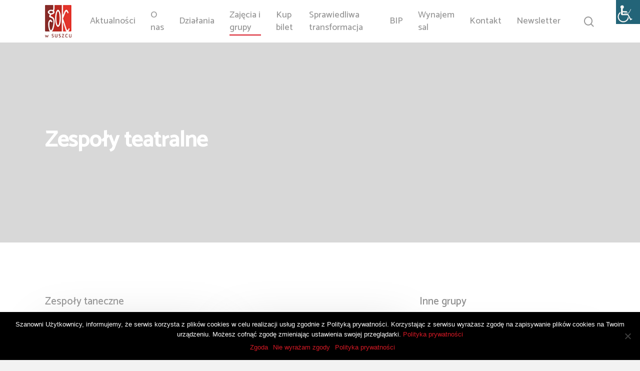

--- FILE ---
content_type: text/css
request_url: https://kulturasuszec.pl/wp-content/plugins/archives-calendar-widget/themes/calendrier.css?ver=1.0.12
body_size: 992
content:
.calendar-archives{position:relative;width:100%}.calendar-archives *{box-sizing:border-box !important;}.calendar-archives a:focus,.calendar-archives a:active{outline:none !important}.calendar-archives>.calendar-navigation{position:relative;display:table;width:100%;height:30px}.calendar-archives>.calendar-navigation>.prev-year,.calendar-archives>.calendar-navigation>.next-year,.calendar-archives>.calendar-navigation>.menu-container{position:relative;display:table-cell;height:30px;vertical-align:middle}.calendar-archives>.calendar-navigation>.prev-year>a.title,.calendar-archives>.calendar-navigation>.next-year>a.title,.calendar-archives>.calendar-navigation>.menu-container>a.title{display:block;height:30px;line-height:30px}.calendar-archives>.calendar-navigation>.prev-year>ul.menu,.calendar-archives>.calendar-navigation>.next-year>ul.menu,.calendar-archives>.calendar-navigation>.menu-container>ul.menu{position:absolute;display:none;width:100%;top:0;overflow:hidden;background-color:#FFF;z-index:99}.calendar-archives>.calendar-navigation>.prev-year li,.calendar-archives>.calendar-navigation>.next-year li,.calendar-archives>.calendar-navigation>.menu-container li{display:block}.calendar-archives>.calendar-navigation>.prev-year li>a,.calendar-archives>.calendar-navigation>.next-year li>a,.calendar-archives>.calendar-navigation>.menu-container li>a{display:block;height:30px;line-height:30px}.calendar-archives>.calendar-navigation>.prev-year>.arrow-down,.calendar-archives>.calendar-navigation>.next-year>.arrow-down,.calendar-archives>.calendar-navigation>.menu-container>.arrow-down{position:absolute;top:0;right:0;height:30px;line-height:30px;font-family:Verdana, Arial, Helvetica, sans-serif}.calendar-archives>.archives-years{position:relative;overflow:hidden}.calendar-archives>.archives-years>.year{position:absolute;top:0;left:0;margin-left:-100%;width:100%;z-index:0}.calendar-archives>.archives-years>.year .year-link{display:none}.calendar-archives>.archives-years>.year.last{position:relative}.calendar-archives>.archives-years>.year.current{margin-left:0;z-index:1}.calendar-archives .month,.calendar-archives .day{position:relative;overflow:hidden;float:left}.calendar-archives .month{width:25%;height:50px}.calendar-archives .day{width:14.28571% !important}.settings_page_Archives_Calendar_Widget #TB_ajaxContent{background-color:#fff}.calendar-archives.calendrier .calendar-navigation{height:30px !important;border-radius:5px 5px 0 0;border-bottom:0;color:#FFF;text-shadow:-1px -1px 0px rgba(0,0,0,0.4);background-image:-webkit-linear-gradient(top, #cd310d 0%, #b32b0c 100%);background-image:-o-linear-gradient(top, #cd310d 0%, #b32b0c 100%);background-image:linear-gradient(to bottom, #cd310d 0%, #b32b0c 100%);background-repeat:repeat-x;filter:progid:DXImageTransform.Microsoft.gradient(startColorstr='#FFCD310D', endColorstr='#FFB32B0C', GradientType=0)}.calendar-archives.calendrier .calendar-navigation>.prev-year,.calendar-archives.calendrier .calendar-navigation>.next-year{width:30px;border-radius:0px;font-size:18px;text-align:center;color:#FFF}.calendar-archives.calendrier .calendar-navigation>.prev-year:hover,.calendar-archives.calendrier .calendar-navigation>.next-year:hover{background-color:rgba(255,255,255,0.1)}.calendar-archives.calendrier .calendar-navigation>.prev-year.disabled,.calendar-archives.calendrier .calendar-navigation>.next-year.disabled{opacity:.4;cursor:default}.calendar-archives.calendrier .calendar-navigation>.prev-year.disabled:hover,.calendar-archives.calendrier .calendar-navigation>.next-year.disabled:hover{background-color:transparent}.calendar-archives.calendrier .calendar-navigation>.prev-year{border-right:1px rgba(255,255,255,0.2) solid;border-radius:5px 0 0 0;box-shadow:-1px 0 0 rgba(0,0,0,0.2) inset}.calendar-archives.calendrier .calendar-navigation>.next-year{border-left:1px rgba(0,0,0,0.2) solid;border-radius:0 5px 0 0;box-shadow:1px 0 0 rgba(255,255,255,0.2) inset}.calendar-archives.calendrier .calendar-navigation>.menu-container{position:relative;height:30px;padding:0;text-align:center;text-transform:capitalize}.calendar-archives.calendrier .calendar-navigation>.menu-container:hover>.arrow-down{box-shadow:1px 0 0 rgba(255,255,255,0.2) inset;border-left:1px rgba(0,0,0,0.2) solid}.calendar-archives.calendrier .calendar-navigation>.menu-container>a.title{display:block;height:30px;line-height:30px;color:#FFF;vertical-align:middle}.calendar-archives.calendrier .calendar-navigation>.menu-container>ul,.calendar-archives.calendrier .calendar-navigation>.menu-container>ul>li{margin:0;padding:0}.calendar-archives.calendrier .calendar-navigation>.menu-container>ul.menu{position:absolute;display:none;width:100%;top:0;overflow:hidden;border:none;border-radius:5px;box-shadow:0 0 10px rgba(0,0,0,0.5);background-color:#FFF}.calendar-archives.calendrier .calendar-navigation>.menu-container li{display:block}.calendar-archives.calendrier .calendar-navigation>.menu-container li>a{display:block;text-shadow:none;color:#555}.calendar-archives.calendrier .calendar-navigation>.menu-container li>a:hover{cursor:pointer;color:#FFF;background-image:-webkit-linear-gradient(top, #cd310d 0%, #b32b0c 100%);background-image:-o-linear-gradient(top, #cd310d 0%, #b32b0c 100%);background-image:linear-gradient(to bottom, #cd310d 0%, #b32b0c 100%);background-repeat:repeat-x;filter:progid:DXImageTransform.Microsoft.gradient(startColorstr='#FFCD310D', endColorstr='#FFB32B0C', GradientType=0)}.calendar-archives.calendrier .calendar-navigation>.menu-container li>a.selected{color:#FFF;background-image:-webkit-linear-gradient(top, #cd310d 0%, #b32b0c 100%);background-image:-o-linear-gradient(top, #cd310d 0%, #b32b0c 100%);background-image:linear-gradient(to bottom, #cd310d 0%, #b32b0c 100%);background-repeat:repeat-x;filter:progid:DXImageTransform.Microsoft.gradient(startColorstr='#FFCD310D', endColorstr='#FFB32B0C', GradientType=0)}.calendar-archives.calendrier .calendar-navigation>.menu-container li>a.selected:hover{text-decoration:none;cursor:default}.calendar-archives.calendrier .calendar-navigation>.menu-container>.arrow-down{position:absolute;width:24px;top:0;right:0;font-family:Verdana, Arial, Helvetica, sans-serif;color:#FFF;font-size:10px;cursor:pointer}.calendar-archives.calendrier .calendar-navigation>.menu-container>.arrow-down:hover{background-color:rgba(255,255,255,0.1)}.calendar-archives.calendrier{box-shadow:0px 3px 6px rgba(0,0,0,0.3);border-radius:5px 5px 0 0}.calendar-archives.calendrier a{text-decoration:none}.calendar-archives.calendrier>.archives-years{border:1px #e6e6e6 solid;border-bottom:none}.calendar-archives.calendrier .month,.calendar-archives.calendrier .day{display:block;color:#999;border-bottom:1px #e6e6e6 solid;border-right:1px #e6e6e6 solid;border-radius:0px;background-color:#FFF}.calendar-archives.calendrier .month.has-posts,.calendar-archives.calendrier .day.has-posts{background-color:#cd310d}.calendar-archives.calendrier .month.has-posts a,.calendar-archives.calendrier .day.has-posts a{display:block;width:100%;height:100%;border-radius:0px;color:#FFFFFF;background-color:#cd310d}.calendar-archives.calendrier .month.has-posts a:hover,.calendar-archives.calendrier .day.has-posts a:hover{background-color:rgba(255,255,255,0.2)}.calendar-archives.calendrier .month.last,.calendar-archives.calendrier .day.last{border-right:none;margin-right:0 !important}.calendar-archives.calendrier .month{width:25%;height:50px}.calendar-archives.calendrier .month .month-name{position:absolute;display:block;text-transform:capitalize;font-size:16px;font-weight:400;top:6px;left:8px}.calendar-archives.calendrier .month .postcount{display:block;position:absolute;right:6px;bottom:6px}.calendar-archives.calendrier .month .postcount .count-text{font-size:9px}.calendar-archives.calendrier .day{width:14.28571% !important;padding:8px 0;text-align:center;line-height:1.4em}.calendar-archives.calendrier .day.has-posts{padding:0}.calendar-archives.calendrier .day.has-posts a{padding:8px 0 !important;text-decoration:none}.calendar-archives.calendrier .day.noday{box-shadow:none;background:none !important}.calendar-archives.calendrier .day.weekday{display:inline-block;border:none;color:#666;font-size:76%;text-transform:uppercase}.calendar-archives.calendrier .week-row{margin:0;padding:0;overflow:hidden}.calendar-archives.calendrier .week-row.weekdays{border-right:1px #e6e6e6 solid;border-left:1px #e6e6e6 solid}


--- FILE ---
content_type: text/css
request_url: https://kulturasuszec.pl/wp-content/themes/salient-child/assets/css/main.css?ver=6.5.4
body_size: 958
content:
#slide-out-widget-area[class*="slide-out-from-right"] .off-canvas-menu-container li a{font-size:24px !important}.nectar-recent-posts-single_featured.multiple_featured .active .grav-wrap{display:none !important}.nectar-recent-posts-single_featured.multiple_featured .recent-post-container p,.nectar-recent-posts-single_featured.multiple_featured .controls li.active .title,.nectar-recent-posts-single_featured.multiple_featured .controls li:hover .title{font-size:16px}@media screen and (min-width: 1200px){.nectar-recent-posts-single_featured.multiple_featured .recent-post-container p,.nectar-recent-posts-single_featured.multiple_featured .controls li.active .title,.nectar-recent-posts-single_featured.multiple_featured .controls li:hover .title{font-size:18px}}.nectar-recent-posts-single_featured.multiple_featured .recent-post-container h2{font-size:38px;line-height:1.3}@media screen and (min-width: 1200px){.nectar-recent-posts-single_featured.multiple_featured .recent-post-container h2{font-size:48px}}.nectar-recent-posts-single_featured h2{margin:15px 0 15px 0}@media screen and (min-width: 1200px){.nectar-recent-posts-single_featured h2{margin:15px 0 15px 0}}.masonry.material .masonry-blog-item .meta-category,.related-posts[data-style="material"] .meta-category,.masonry.material .masonry-blog-item .grav-wrap{display:none}.masonry.material .masonry-blog-item .article-content-wrap{background-color:rgba(216,25,37,1);position:absolute;bottom:0px;left:0px;width:100%;padding:15px 15px 15px 15px !important}.container .post-header{margin-bottom:0px}.container .post-header h3.title{color:#fff;line-height:1;font-size:18px;margin-bottom:0px}#recent-post__recent .masonry-blog-item{width:100% !important}@media screen and (min-width: 1200px){#recent-post__recent .masonry-blog-item{width:31.3% !important}}.btn-newsletter{width:100% !important}body[data-form-style="minimal"] .container-wrap .span_12.light input[type="email"],body[data-form-style="minimal"] .container-wrap .span_12.light input[type="email"]{background-color:rgba(255,255,255,0.6) !important}.container .newsletter{width:100%;max-width:100%}@media screen and (min-width: 1200px){.container .newsletter{width:600px;max-width:600px;display:block}}.calendar-archives.calendrier .day.last{color:#d81925}.calendar-archives.calendrier .calendar-navigation{background-image:none !important;border:0px !important;margin-bottom:40px}.calendar-archives.calendrier .calendar-navigation>.menu-container>a.title{color:#424242  !important;-webkit-box-shadow:none !important;box-shadow:none !important;text-shadow:none !important}.calendar-archives.calendrier .calendar-navigation>.prev-year,.calendar-archives.calendrier .calendar-navigation>.next-year{color:#424242  !important;-webkit-box-shadow:none !important;box-shadow:none !important}.calendar-archives.calendrier .month,.calendar-archives.calendrier .day{border:0px !important}.calendar-archives.calendrier,.calendar-archives.calendrier>.archives-years,.calendar-archives.calendrier .week-row.weekdays,.calendar-archives.calendrier .calendar-navigation>.next-year{-webkit-box-shadow:none !important;box-shadow:none !important;border:0px !important}.calendar-archives.calendrier .calendar-navigation>.menu-container>.arrow-down{display:none !important}.blog-recent[data-style="classic_enhanced"][data-color-scheme="dark"] .post-meta,.blog-recent[data-style="classic_enhanced"][data-color-scheme="dark"] .article-content-wrap .post-header .meta{display:none}.blog-recent[data-style="classic_enhanced"][data-color-scheme="dark"] .article-content-wrap .post-header h3{font-size:21px;line-height:1.5;color:#777777;padding:20px 0px;font-weight:bold}.blog-recent[data-style="classic_enhanced"][data-color-scheme="dark"] .article-content-wrap .post-header p{font-size:16px;line-height:1.3;color:#777777}.blog-recent[data-style="classic_enhanced"][data-color-scheme="dark"] .article-content-wrap{padding:10% !important;background-color:#fff}.blog-recent[data-style*="classic_enhanced"] .inner-wrap{padding-bottom:0px  !important}.blog-recent[data-style*="classic_enhanced"] .has-post-thumbnail .meta-category a{display:none}.blog-recent[data-style*="classic_enhanced"].columns-2 .span_6{-webkit-box-shadow:0px 0px 90px 0px #d4d4d4;box-shadow:0px 0px 90px 0px #d4d4d4}.page{font-size:14px}@media screen and (min-width: 1200px){.page{font-size:17px}}.page .masonry-blog-item{width:100%}.page .masonry-blog-item .excerpt{display:none !important}.single{font-size:14px}@media screen and (min-width: 1200px){.single{font-size:17px}}.single .masonry-blog-item{width:100%}.single .masonry-blog-item .excerpt{display:none !important}body[data-ext-responsive="true"].single-post .container-wrap.no-sidebar .post-area{max-width:100% !important}.post-area.standard-minimal article.post .post-header{margin-bottom:0px !important}#single-below-header{display:none}body[data-ext-responsive="true"].single-post #page-header-bg[data-post-hs="default_minimal"] a{display:none}body[data-ext-responsive="true"].single-post #page-header-bg[data-post-hs="default_minimal"] h1{max-width:100%;text-align:left}.post-area.standard-minimal article.post .content-inner .post-featured-img img{margin-bottom:0px !important}.category{font-size:14px}@media screen and (min-width: 1200px){.category{font-size:17px}}body.search-results #search-results[data-layout="list-no-sidebar"] .result .inner-wrap h2{font-size:21px;margin-bottom:25px}body.search-results #search-results[data-layout="list-no-sidebar"] .result .inner-wrap p{font-size:14px}@media screen and (min-width: 1200px){body.search-results #search-results[data-layout="list-no-sidebar"] .result .inner-wrap p{font-size:17px}}.widget_media_image{float:none}@media screen and (min-width: 1200px){.widget_media_image{float:left;padding:20px 20px 20px 0px}}.footer__heading{font-size:18px;font-weight:bold;margin-bottom:25px}.footer__about{font-size:16px;font-weight:300;color:#424242;margin-top:20px}.kontakt__box{background-color:#fff;color:#5d5d5d !important;padding:85px}@media screen and (max-width: 768px){.kontakt__box{padding:25px;margin-top:0px !important}}.kontakt__box h2{font-size:30px}.kontakt__box p{font-size:16px}.kontakt__box span{font-size:16px}table.kontakt{font-size:16px !important}table.kontakt tr{font-size:16px !important;border:0px !important;border-bottom:1px solid #5d5d5d !important;padding:15px 0px !important}table.kontakt tr:nth-child(2n+1){border:0px !important;border-bottom:1px solid #5d5d5d !important;padding:15px 0px !important}table.kontakt tr:nth-child(2n+1):hover{background-color:#d81925 !important;color:#fff !important}table.kontakt tr:hover{background-color:#d81925;color:#fff !important}table.kontakt tr tr td{border:0px !important;border-bottom:1px solid #5d5d5d !important;padding:15px 0px !important}


--- FILE ---
content_type: text/css
request_url: https://kulturasuszec.pl/wp-content/themes/salient-child/style.css?ver=9.0.1
body_size: 1
content:
/*
Theme Name: Salient Child Theme
Theme URI: https://www.strongmedia.pl/
Description: This is a custom child theme for Salient
Author: My Name
Author URI: http: https://www.strongmedia.pl
Template: salient
Version: 0.1
*/





